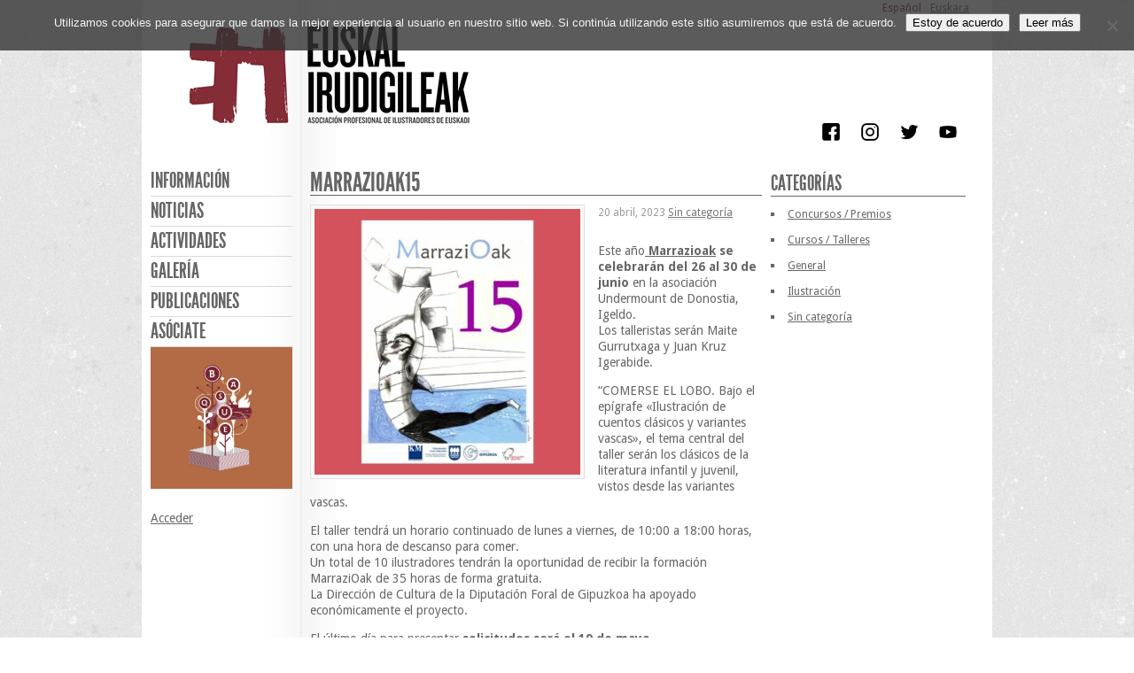

--- FILE ---
content_type: text/css
request_url: https://euskalirudigileak.com/wp-content/themes/euskalirudigileak/style.css
body_size: 5847
content:
/**
 * Theme Name: euskalirudigileak
 * Theme URI: http://vudumedia.com
 * Description: Tema para la web de euskalirudigileak
 * Author: Paulo Carvajal
 * Author URI: http://vudumedia.com
 * Version: 0.1
 * Tags: background
 *
 */

 /**
 * Development stylesheet.  Use this file for development purposes by adding this to your 'wp-config.php' file:
 * define( 'SCRIPT_DEBUG', true );
 * This allows you to build large-sized stylesheets with plenty notes and comments. Before releasing, compress
 * this file and replace the compressed CSS in the 'style.css' file.
 * @link http://www.cssdrive.com/index.php/main/csscompressor
 */

@import url('https://fonts.googleapis.com/css?family=Droid+Sans:400,700');

/* Galleries. */
.gallery{display:block;clear:both;overflow:hidden;margin:0 auto}.gallery .gallery-row{display:block;clear:both;overflow:hidden;margin:0}.gallery .gallery-item{overflow:hidden;float:left;margin:0;text-align:center;list-style:none;padding:0}.gallery .gallery-item .gallery-icon img{max-width:89%;height:auto;padding:1%;margin:0 auto}.gallery-caption{margin-left:0}.col-0{width:100%}.col-1{width:100%}.col-2{width:50%}.col-3{width:33.33%}.col-4{width:25%}.col-5{width:20%}.col-6{width:16.66%}.col-7{width:14.28%}.col-8{width:12.5%}.col-9{width:11.11%}.col-10{width:10%}.col-11{width:9.09%}.col-12{width:8.33%}.col-13{width:7.69%}.col-14{width:7.14%}.col-15{width:6.66%}.col-16{width:6.25%}.col-17{width:5.88%}.col-18{width:5.55%}.col-19{width:5.26%}.col-20{width:5%}.col-21{width:4.76%}.col-22{width:4.54%}.col-23{width:4.34%}.col-24{width:4.16%}.col-25{width:4%}.col-26{width:3.84%}.col-27{width:3.7%}.col-28{width:3.57%}.col-29{width:3.44%}.col-30{width:3.33%}


@font-face {
	font-family: 'LeagueGothicRegular';
	src: url('fonts/league_gothic-webfont.eot');
	src: local('?'), url('fonts/league_gothic-webfont.woff') format('woff'), url('fonts/league_gothic-webfont.ttf') format('truetype'), url('fonts/league_gothic-webfont.svg#webfontPUPPPoht') format('svg');
	font-weight: normal;
	font-style: normal;
}



/* Links */
a {
	color: #666;
	/*border-bottom: 1px solid #666;*/
}
a:hover {
	text-decoration: none;
	color:#666;
	/*border-bottom: 1px dotted #000;*/
}

p{
	margin-top:0;
}

/* Headers */
h1, h2, h3, h4, h5, h6 {
	font-family:'LeagueGothicRegular', Verdana, Arial, sans-serif;
	color:#666;
	font-weight:normal;
	margin:0;
}

h1 { font-size: 25px; }
h2 { font-size: 23px; }
h3 { font-size: 21px; }
h4 { font-size: 18px; }
h5 { font-size: 17px; }
h6 { font-size: 15px; }

.hfeed h3, .hfeed h4, .hfeed h5, .hfeed h6 {
	margin:0 0 10px 0;
	font-family:'Droid Sans', Verdana, Arial, sans-serif;
	font-weight:bold;
}
.hfeed h1 { line-height: 25px; }
.hfeed h2 {
	line-height: 23px;
	font-size: 30px;
	text-transform: uppercase;
	border-bottom: 1px solid #666;
	/*text-shadow: 1px 1px 1px #ccc;*/
	padding: 0 0 5px 0;
	margin: 0 0 20px 0;
}

.hfeed h3 {
	font-size: 18px;
	line-height: 21px;
	padding:13px 0 0 0px;
}
.hfeed h4 {font-size: 16px; line-height: 19px; padding: 12px 0 0 12px; }
.hfeed h5 {font-size: 14px; line-height: 17px; padding: 11px 0 0 11px; }
.hfeed h6 {font-size: 12px; line-height: 15px; padding: 10px 0 0 10px; }


/* Horizontal rule */
hr {
	height: 1px;
	background: #dfdfdf;
	}

/* Tables */
table {
	margin: 0 0 25px 0;
	width: 100%;
	border-left: 1px solid #e0e0e0;
	border-right: 1px solid #e0e0e0;
	background: #fff;
	}
table caption {
	font: normal normal normal 13px/25px Verdana, Arial, sans-serif;
	color: #999;
	}
table th {
	font: normal normal bold 13px/25px Verdana, Arial, sans-serif;
	padding: 4px 2%;
	border-top: 1px solid #e0e0e0;
	border-bottom: 1px solid #e0e0e0;
	border-right: 1px solid #e0e0e0;
	text-align: left;
	}
td {
	padding: 4px 2%;
	color: #777;
	border-bottom: 1px solid #e0e0e0;
	border-right: 1px solid #e0e0e0;
	}

/* Acronyms and abbreviations */
abbr {
	border-bottom: 1px dotted #666;
	}
.byline abbr, .entry-meta abbr, .comment-meta abbr {
	border: none;
	}
acronym {
	font-size: .9em;
	text-transform: uppercase;
	color: #555;
	background: #fcfcfc;
	border-bottom: 1px dotted #ddd;
	}
acronym:hover {
	color: #333;
	background: #f9f9f9;
	border-bottom: 1px dotted #999;
	}

/* Lists. */
ul {
	list-style: square;
	margin:0;
	padding:0;
	}
dl {
	margin: 0 0 25px 25px;
	}
dl dt {
	margin: 0;
	font: normal normal bold 16px/25px Verdana, Arial, sans-serif;
	}
dl dd {
	margin: 0 0 5px 10px;
	padding: 0;
	font-size: 14px;
	color: #777;
	}

/* Blockquotes. */
blockquote, blockquote blockquote blockquote {
	overflow: hidden;
	margin: 0 0 25px 0;
	padding: 25px 25px 0 25px;
	font-size: 15px;
	color: #666;
	background: #f9f9f9;
	border-left: 5px solid #ddd;
	}
blockquote blockquote {
	color: #666;
	background: #eee;
	border-left: 5px solid #ccc;
	}

/* Code */
code {
	padding: 0 3px;
	color: #555;
	font: normal normal normal 13px/25px Verdana, Arial, sans-serif;
	background: #e6e6e6;
	}
pre {
	padding: 25px;
	color: #555;
	font: normal normal normal 13px/25px Verdana, Arial, sans-serif;
	background: #efefef;
	border: 1px solid #dfdfdf;
	}
pre code {
	padding: 0;
	background: transparent;
	}

/* Forms */
input[type="text"] {
	display: block;
	background-color:#fff;
	/*width: 300px;*/
}
input[type="submit"]:hover {
	cursor: pointer
	}

textarea {
	display: block;
	width: 98.5%;
	}

/* Alignment */
.left, .alignleft {
	float: left;
	margin: 0 25px 10px 0;
	}
.right, .alignright {
	float: right;
	margin: 0 0 10px 25px;
	}
img.alignleft, img.alignright {
	margin-top: 5px;
	}
.center, .aligncenter {
	display: block;
	margin: 0 auto 25px auto !important;
	}
.block, .alignnone {
	display: block;
	margin: 0 0 25px 0;
	}
.clear {
	clear: both;
	}

/* Images */

.hentry .thumbnail {
	float: left;
	width: 150px;
	height: 150px;
	margin: 0 10px 10px 0px;
	padding: 4px;
	background: #f9f9f9;
	border: 1px solid #dfdfdf;
	}
.hentry .medium {
	float: left;
	margin: 0 15px 10px 0px;
	padding: 4px;
	background: #f9f9f9;
	border: 1px solid #dfdfdf;
}

.sticky .thumbnail {
	background: #eee;
	border: 1px solid #ccc;
	}

.entry-content img {
	height: auto;
	max-width: 590px;
	padding: 4px;
	margin: 0 10px 0 0;
	background: #f9f9f9;
	border: 1px solid #ddd;
}

#galeria img{
	border:none;
	padding:0;
	margin: 0 10px 6px 0;
}
#galeria .hcard{
	width:218px;
	height:218px;
	padding:10px;
	margin:0 10px 0 0;
	background-color:#F0F0F0;
	float:left;
}
#galeria .hcard p{
	line-height: 0.7em;
}

#galeria .hcard p.campos_trabajo{
	line-height: 1.1em;
}


/* Max-widths for images */
.entry-content img { max-width: 590px; }
.layout-1c .entry-content img { max-width: 918px; }
.layout-3c-l .entry-content img, .layout-3c-r .entry-content img, .layout-3c-c .entry-content img { max-width: 490px; }

.wp-caption { max-width: 590px; }
.layout-1c .wp-caption { max-width: 918px; }
.layout-3c-l .wp-caption, .layout-3c-r .wp-caption, .layout-3c-c .wp-caption { max-width: 490px; }

.wp-caption img { max-width: 574px; }
.layout-1c .wp-caption img { max-width: 902px; }
.layout-3c-l .wp-caption img, .layout-3c-r .wp-caption img, .layout-3c-c .wp-caption img { max-width: 474px; }

/* Smiley */
img.wp-smiley {
	max-width: 12px;
	padding: 0;
	background: transparent;
	border: none;
	}

/* Captions [caption] */
.wp-caption {
	overflow: hidden;
	padding: 9px 4px;
	background: #f9f9f9;
	border: 1px dotted #ccc;
	text-align: center;
	}
.wp-caption img {
	margin: 0 0 5px 0;
	padding: 2px;
	background: #eee;
	border: 1px solid #bbb;
	}
.wp-caption .wp-caption-text {
	margin: 0 4px;
	font: normal normal normal 12px/12px Verdana, Arial, sans-serif;
	color: #888;
	text-align: right;
	}
.wp-caption a {
	border: none;
	}

/* Fixing the nasty inline styles WordPress adds for galleries. */
/* For a better gallery experience, install http://wordpress.org/extend/plugins/cleaner-gallery */
.gallery {
	overflow: hidden;
	margin: 0 !important;
	}
.gallery br {
	display: block;
	line-height: 0;
	height: 0; /* Ugh! Learn CSS, WP developers! */
	}
.gallery a {
	border: none;
	}
.gallery-item {
	overflow: hidden;
	margin: 0 0 25px 0 !important;
	}
.gallery-icon {
	overflow: hidden;
	margin: 0;
	}
.gallery img {
	max-width: 89%;
	height: auto;
	margin: 0 auto;
	padding: 2px !important;
	border: 1px solid #ddd !important;
	}
.gallery-caption {
	margin: 0;
	font: normal normal normal 12px/25px Verdana, Arial, sans-serif;
	color: #999;
	}
.singular-attachment .hentry .gallery-caption {
	display: none; /* Hide captions in gallery on attachment pages. This is a theme feature. */
	}

/* Body. */
body {
	color: #666;
	background: transparent url(img/fondo-apie.jpg) repeat 0 0;
	padding:0;margin: 0;
/*	font: normal normal normal 14px/18px Verdana, Arial, sans-serif;*/
	font: normal normal normal 14px/18px 'Droid Sans', Verdana, Arial, sans-serif;
}


#container{
	overflow: hidden;
	clear: both;
	width: 940px;
	margin: 0 auto;
	padding: 0px 10px 0 10px;
	background:#fff url(img/bg_menu.jpg) repeat-y;
}


.wrap{
	/*overflow:hidden;*/
}


/* Header */
#header {
	overflow: hidden;
	position: relative;
	float:left;
	/*clear: both;*/
	width: 930px;
	margin:0px 0 10px 0;
}
#branding {
	float: left;
	/*width: 440px;*/
}
#site-title {
	/*font: normal normal bold 25px/25px Verdana, Arial, sans-serif;*/
}
#site-title a {
	text-indent: -9999px;
	background: transparent url(img/logo.png) no-repeat;
	width:410px;height:160px;
	display:block;
}
#site-title a:hover {
	text-decoration:none;
}
#site-description { display:none;}

#sidebar-header {
	overflow: hidden;
	float: right;
	width: 460px;
	height: 60px;
	}




#social-icons{
	/*float: right;
	margin:-75px 0 0 0;*/
	position:absolute;
	bottom:15px;
	right:0;
}
#social-icons a{
	width:32px;
}
#social-icons a img{
	padding: 0 20px 0 0;
	border:none;
	max-width: 20px;
}


/* Secondary menu */
#menu-secondary {
	width: 160px;
	overflow: hidden;
	float: left;
	clear: both;
}
#menu-secondary div.wrap {
	/*float: left;*/
}
#menu-secondary div.menu {
	/*float: left;*/
	clear: both;
}
#menu-secondary li {}
#menu-secondary li a {
	padding:10px 0px;
	width:170px;
	font:normal normal normal 24px/13px 'LeagueGothicRegular', Verdana, Arial, sans-serif;
	text-transform:uppercase;text-decoration:none;
	color:#666;
	border-bottom:1px solid #D9D9D9;
	/*text-shadow: 1px 1px 1px #CCC;*/
}
#menu-secondary li a.head{
	/*color:#832C35;*/
}
#menu-secondary li a:hover {
	text-decoration: none;
	color:#832C35;
}
#menu-secondary li ul {
	/*display:none;*/
}
#menu-secondary li.current-menu-item a {
	color:#832C35;
}
#menu-secondary li li.current-menu-item a {
	/*padding-left: 20px;*/
}

#menu-secondary li li a, #menu-secondary li li.current-menu-item li a {
	font-size:16px;
	text-transform: uppercase;
	color:#9e9e9e;
}
#menu-secondary ul li a:hover, #menu-secondary li ul li a:hover {
	color:#832C35;
}

#menu-secondary .menu{
	margin:0 0 0px 0;
}



#login_form{
	float:left;
}

#menu_pags a{
	color:#000;
	text-decoration:none;
}
#menu_pags a.current{
	font-weight: bold;
	text-decoration:underline;
}


#menu_campos{
	margin:10px 0 10px 0;
}


ul.authors{
	list-style: none;
	margin:20px 0;
	padding: 0;
	float:left;
	width: 100%;
}
ul.authors li{
	width:117px;
	height:150px;
	float:left;
}
ul.authors li a{
	text-decoration:none;
}

ul.authors li a img{
	border:none;
	padding:0;
}


/* Drop-downs. */
div.menu ul{
	margin:0;padding:0;
	list-style:none;
	line-height:1.0;
	float:left;
}
div.menu ul ul{
	position:relative;
	width:10em
}
div.menu ul ul li{width:100%}
div.menu li:hover{visibility:inherit}
div.menu li{float:left;position:relative}
div.menu a{display:block;position:relative}
div.menu li:hover ul,li.sfHover ul{
	/*left:0;top:2em;*/
	z-index:99
}



ul#idiomas-chooser{
	list-style-type: none;
	float:right;
	font-size: 12px;
}
ul#idiomas-chooser li{
	float: left;
	margin:0 10px 0 0;
}
ul#idiomas-chooser li.active a{
	color:#832C35;
	text-decoration: none;
}


/* Search form in the secondary menu */
.menu-container div.search {
	float: right;
	width: 270px;
	margin-right: 25px;
	}
.menu-container .search-form input[type="text"] {
	width: 99%;
	margin-top: 5px;
	padding: 5px 0;
	text-indent: 15px;
	font-style: italic;
	font-size: 12px;
	color: #aaa;
	border: 1px solid #dfdfdf;
	border-top-color: #eee;
	border-left-color: #eee;
	}
.menu-container .search-form input[type="text"]:focus {
	color: #999;
	background: #fefefe;
	border-color: #cfcfcf;
	border-top-color: #e9e9e9;
	border-left-color: #e9e9e9;
	}
.menu-container .search-form input[type="submit"] {
	display: none;
	}




/* Main wrapper div for the content and primary/secondary sidebars */
#main {
	/*overflow: hidden;*/
	/*width: 550px;*/
	padding:0 0px 0 20px;
	float: left;
	width: 760px;
}





/* Content */
#content {
	width: 510px;
	float: left;
	margin: 5px 0px 0 0;
}
.page-template-users #content,
.user #content {
	width: auto;
}

/* Posts */
.hentry {
	overflow: hidden;
	margin: 0 0 25px 0;
	border-bottom: 1px solid #666;
	/*font-size: 16px;
	color: #444;*/
}
.singular .hentry {
	/*margin: 0;*/
}
.singular .hentry ul{
	list-style-type: square;
	margin: 20px;
	padding: 0 10px;
}
.singular .hentry ul li{
	padding: 5px 0;
}
.singular .hentry ul.authors{
	list-style: none;
	margin: 0;
	padding: 0;
}
.sticky {
	margin: 0 0 50px 0;
	padding: 25px 25px 0 25px;
	background: #f9f9f9;
	border-left: 5px solid #ddd;
	}

/* Post titles */
.post-title .entry-title {
	margin-bottom: 5px;
	text-transform: none;
	font: normal normal normal 16px/25px Verdana, Arial, sans-serif !important;
	font-weight: bold !important;
	border-bottom:none !important;
	/*text-shadow:none !important;*/
}
.hentry .entry-title {
	margin: 0 0 10px 0;
	padding: 0;
	font: normal normal normal 30px/27px 'LeagueGothicRegular', Verdana, Arial, sans-serif;
	/*text-shadow: 1px 1px 1px #ccc;*/
	border-bottom: 1px solid #666;
}

.hentry .date {
	font-size:12px;
	font-weight:bold;
}

.singular .entry-title h2{
	/*font-size: 25px;
	line-height: 30px;*/
	font: normal normal normal 30px/27px 'LeagueGothicRegular', Verdana, Arial, sans-serif;
	/*text-shadow: 1px 1px 1px #ccc;*/
	border-bottom: 1px solid #666;
	padding: 0 0 1px 0;
}
.singular-page .entry-title, .singular-attachment .entry-title, .taxonomy .entry-title {
	margin-bottom: 5px;
	text-transform: none;
	font: normal normal normal 16px/25px 'Droid Sans', Verdana, Arial, sans-serif;
	font-weight: bold;
	border-bottom:none;
	text-shadow:none;
}

.actividad-title, .publicacion-title{
	font: normal normal normal 16px/25px Verdana, Arial, sans-serif;
}

.entry-title a {}
.entry-title a:hover {
	text-decoration: none;
}


.page-title{
	text-transform: uppercase !important;
	border-bottom: 1px solid #666 !important;
	padding: 0 0 5px 0;
	/*font: normal normal normal 16px/25px Verdana, Arial, sans-serif;*/
	font:normal normal normal 30px/27px 'LeagueGothicRegular', Verdana, Arial, sans-serif !important;
}

/* Post bylines/datelines */
.byline {
	margin: 0 0 10px 0;
	font-size: 12px;
	color: #999;
	}
.byline a {
	color: #777;
	border-bottom: 1px dotted #ccc;
	}
.byline a:hover {
	color: #000;
	border-bottom: 1px dotted #333;
	text-decoration: none;
	}
.singular .byline {
	margin: 0 0 25px 0;
	}

/* Post excerpts */
.entry-summary p {
	margin: 0 0 10px 0;
	}

/* Post metadata */
.entry-meta {
	clear: both;
	margin: 0 0 25px 0;
	font-size: 12px;
	color: #999;
}
.entry-meta a {
	color: #777;
	border-bottom: 1px solid #666;
	text-decoration: none;
}
.entry-meta a:hover {
	color: #000;
	border-bottom: 1px dotted #333;
	text-decoration: none;
	}

/* Archive/search loop meta/info */
.loop-meta {
	/*overflow: hidden;*/
	/*margin: 0 0 25px 0;*/
	font-size: 14px;
	color: #777;
	}
.loop-description {
	overflow: hidden;
	font-style: italic;
	}
.loop-description em {
	font-style: normal;
	}
.loop-title {
	font: normal normal normal 30px/27px 'LeagueGothicRegular', Verdana, Arial, sans-serif;
	text-transform:uppercase;
	/*text-shadow: 1px 1px 1px #ccc;*/
	border-bottom: 1px solid #666;
	padding: 0 0 5px 0;
}
.loop-meta .avatar {
	float: left;
	width: 51px;
	height: 51px;
	margin: 0 25px 10px 0;
	padding: 2px;
	background: #f9f9f9;
	border: 1px solid #ddd;
	}

/* Singular post prev/next links */
.singular .loop-nav {
	font-size: 15px;
	color: #666;
	}
.singular .loop-nav a {
	/*font-style: italic;*/
}
.loop-nav .next{
	float: right;
}

/* Page links for multi-paged posts <!--nextpage--> */
.page-links {
	clear: both;
	font: normal normal bold 13px/13px Verdana, Arial, sans-serif;
	color: #333;
	}
.entry-summary .page-links {
	clear: none;
	font: normal normal normal 14px/14px Georgia, Times, 'Times New Roman', serif;
	color: #999;
	}
.page-links a {
	display: inline-block;
	padding: 8px 11px;
	margin: 0 5px 0 5px;
	color: #aaa;
	border: 1px solid #dfdfdf;
	}
.entry-summary .page-links a {
	margin: 0 2px 0 2px;
	padding: 4px 7px;
	font: normal normal bold 11px/11px Verdana, Arial, sans-serif;
	border-color: #e9e9e9;
	}
.page-links a:hover {
	color: #eee;
	background: #252525;
	text-decoration: underline;
	}

/* Archive/search pagination and comment pagination */
.comment-navigation {
	margin-bottom: 25px;
	}

.pagination{
	margin:0 0 20px 0;
}
.pagination .page-numbers, .comment-navigation .page-numbers {
	display: inline-block;
	padding: 8px 11px;
	margin: 0 10px 0 0;
	font: normal normal bold 13px/13px Verdana, Arial, sans-serif;
	color: #333;
	border: 1px solid #dfdfdf;
	}
.pagination a.page-numbers, .comment-navigation a.page-numbers {
	color: #aaa;
	}
.pagination a:hover, .comment-navigation a:hover {
	color: #eee;
	background: #252525;
	text-decoration: underline;
	}
.pagination .current, .comment-navigation .current {
	font-weight: bold;
	}

/* Sidebar after singular posts */
#sidebar-after-singular {
	overflow: hidden;
	margin: 0 0 25px 0;
	padding: 25px 25px 0 25px;
	font-size: 14px;
	color: #444;
	background: #f9f9f9;
	border-left: 5px solid #ddd;
	}
#sidebar-after-singular .widget-title {
	font-size: 15px;
	line-height: 15px;
	}
#sidebar-after-singular .widget ul {
	list-style: square;
	}
#sidebar-after-singular .widget ul li a {
	color: #555;
	border-bottom: 1px dotted #bbb;
	}
#sidebar-after-singular .widget ul li a:hover {
	color: #000;
	border-bottom: 1px dotted #333;
	text-decoration: none;
	}

/* Primary and Secondary sidebars */
#sidebar-primary {
	font-size: 14px;
	/*color: #333;*/
	float: left;
	width: 220px;
	margin: 5px 0px 0 10px;
}
#sidebar-secondary {
	font-size: 14px;
	float: left;
	width: 220px;
}


.widget{
	margin:0 0 40px 0;
}

.widget h4{
	font: normal bold normal 13px/25px 'Droid Sans', Verdana, Arial, sans-serif;
	margin-top: 0;
}

/* Widget title */
#sidebar-primary .widget-title, #sidebar-secondary .widget-title {
	font-size: 24px;
	text-transform: uppercase;
	/*text-shadow: 1px 1px 1px #CCC;*/
	font-weight: normal;
	border-bottom: 1px solid #666;
	margin:5px 0 0 0;
	padding: 0 0 5px 0
}

/* Widget unordered lists */
#sidebar-primary .widget ul {
	list-style-type: square;
	list-style-position:inside;
	padding: 0;
	margin:10px 0 10px 0;
}
#sidebar-primary .widget ul li{
	margin:0 0 10px 0;
}
#sidebar-primary .widget ul li a {
	font-size:12px;
	color: #666;
}
#sidebar-primary .widget ul li a:hover {
	/*color: #000;*/
	text-decoration: none;
}

#sidebar-secondary .widget ul {
	list-style: square;
	}
#sidebar-secondary .widget ul li a {
	color: #777;
	border-bottom: 1px dotted #bbb;
	}
#sidebar-secondary .widget ul li a:hover {
	color: #000;
	border-bottom: 1px dotted #333;
	text-decoration: none;
	}

/* Widget ordered lists */
#sidebar-primary .widget ol {
	list-style-type: none;
	list-style-position:inside;
	padding: 0;
	margin:10px 0 10px 0;
}
#sidebar-primary .widget ol li{
	margin:0 0 10px 0;
}
#sidebar-primary .widget ol li a {
	font-size:12px;
	color: #666;
}
#sidebar-primary .widget ol li a:hover {
	/*color: #000;*/
	text-decoration: none;
}
#sidebar-primary .widget ol li .date{
	font-size:12px;
	font-weight:bold;
}


/* Search form widget. */
.widget .search-form {
	overflow: hidden;
	margin: 0 0 25px 0;
	}
.widget .search-form label {
	font: normal normal normal 12px/25px Verdana, Arial, sans-serif;
	color: #999;
	}
.widget .search-form input[type="text"] {
	width: 99%;
	padding: 5px 0;
	text-indent: 10px;
	font-style: italic;
	font-size: 13px;
	color: #999;
	}
.widget .search-form input[type="submit"] {
	display: none;
	}

/* Comments */
.comment-list, .comment-list ol {
	list-style: none;
	margin: 0 0 25px 0;
	border-top: 1px solid #dfdfdf;
	}
.comment-list li {
	padding: 25px 25px 0 25px;
	border: 1px solid #dfdfdf;
	border-top: none;
	}

.comment-list .avatar {
	float: left;
	width: 40px;
	height: 40px;
	margin: 0 15px 10px 0;
	padding: 2px;
	border: 1px solid #eee;
	}

.comment-meta {
	margin: 0 0 25px 0;
	font-size: 14px;
	color: #999;
	}
.comment-meta .comment-author cite {
	font-family: Verdana, Arial, sans-serif;
	font-style: normal;
	font-weight: bold;
	color: #858585;
	}
.comment-meta a {
	font-style: normal;
	color: #666;
	border-bottom: 1px dotted #ccc;
	}
.comment-meta a:hover {
	color: #000;
	border-bottom: 1px dotted #333;
	text-decoration: none;
	}
.comment-text {
	color: #555;
	}

.comments-closed {
	padding: 10px 25px;
	font-size: 14px;
	color: #666;
	background: #f9f9f9;
	border-left: 5px solid #ddd;
	}

/* Comment form */
#respond {
	overflow: hidden;
	}
.comment-list #respond {
	margin-top: 25px;
	}
#respond .log-in-out {
	font-size: 15px;
	color: #777;
	}
#respond .log-in-out a {
	font-style: italic;
	}
#reply-title small a {
	font: italic normal normal 14px/25px Georgia, Times, 'Times New Roman', serif;
	}

#respond label {
	font: normal normal normal 13px/25px Verdana, Arial, sans-serif;
	color: #bbb;
	}
#respond p.req label {
	color: #888;
	}
#respond span.required {
	font-size: 16px;
	font-weight: bold;
	color: #000;
	}
#respond #submit {
	float: right;
	margin-bottom: 25px;
	}

/* Subsidiary sidebar */
#sidebar-subsidiary {
	overflow: hidden;
	width: 940px;
	margin: 0 auto;
	padding: 25px 0 0 0px;
	}
#sidebar-subsidiary .widget {
	float: left;
	width: 217px;
	margin: 0 20px 0 0;
	font-size: 14px;
	color: #333;
	}
#sidebar-subsidiary .widget-title {
	font-size: 15px;
	}
#sidebar-subsidiary .widget ul {
	list-style: square;
	}
#sidebar-subsidiary .widget ul li a {
	color: #777;
	border-bottom: 1px dotted #bbb;
	}
#sidebar-subsidiary .widget ul li a:hover {
	color: #000;
	border-bottom: 1px dotted #333;
	text-decoration: none;
	}

/* Subsidiary menu */
#menu-subsidiary {
	/*width: 980px*/;
	margin: 0 auto 10px;
	}
#menu-subsidiary div.menu {
	float: left;
	width: 978px;
	background: #fff;
	border-bottom: 1px solid #dfdfdf;
	border-left: 1px solid #dfdfdf;
	border-right: 1px solid #dfdfdf;
	}

#menu-subsidiary li  {
	display: inline-block;
	background-color: transparent;
	outline: none !important;
}

#menu-subsidiary li a {
	padding: 12px 25px 12px 0;
	/*font: normal normal bold 13px/13px Verdana, Arial, sans-serif;*/
	color: #999;
	background-color: transparent;
	border-bottom: none !important;
	/*border-right: 1px solid #dfdfdf;*/
	text-decoration: none;
	}
#menu-subsidiary li.current-menu-item a {
	color: #000;
	}
#menu-subsidiary li a:hover {
	color: #000;
	text-decoration: underline;
	}

/* Footer */
#footer {
	overflow: hidden;
	clear:both;
	width:770px;
	margin:0 0 0 -10px;
	padding:25px 10px 20px 180px;
	font-size: 12px;
	color: #999;
	background-color:#E5E5E5;
}
#footer a {
	color: #555;
	border-bottom: 1px dotted #999;
	}
#footer a:hover {
	color: #000;
	border-bottom: 1px dotted #333;
	text-decoration: none;
	}
#footer .copyright {
	float: left;
	width: 50%;
	}
#footer .credit {
	float: right;
	width: 50%;
	text-align: right;
	}

/* Layouts. */
.layout-1c #content {
	/*width:760px;*/
	width: 750px;
	margin: 0;
}

.layout-2c-l #content, .layout-default #content {
	float: left;
	/*width: 600px;*/
	width: 530px;
}
.layout-2c-l #sidebar-primary, .layout-default #sidebar-primary {
	float: right;
	/*width: 270px;*/
	width: 220px;
}
.layout-2c-l #sidebar-secondary, .layout-default #sidebar-secondary {
	clear: right;
	float: right;
	width: 220px;
	padding: 25px 25px 0 25px;
	}

.layout-2c-r #content {
	float: right;
	width: 600px;
	}
.layout-2c-r #sidebar-primary {
	float: left;
	width: 270px;
	}
.layout-2c-r #sidebar-secondary {
	float: left;
	clear: left;
	width: 220px;
	padding: 25px 25px 0 25px;
	}

.layout-3c-l #content {
	float: left;
	width: 500px;
	}
.layout-3c-l #sidebar-primary, .layout-3c-l #sidebar-secondary {
	clear: none;
	float: left;
	width: 189px;
	margin-left: 25px;
	}
.layout-3c-l #sidebar-secondary {
	padding: 0;
	border: none;
	}

.layout-3c-r #content {
	float: right;
	width: 500px;
	}
.layout-3c-r #sidebar-primary, .layout-3c-r #sidebar-secondary {
	clear: none;
	float: left;
	width: 189px;
	margin-right: 25px;
	}
.layout-3c-r #sidebar-secondary {
	padding: 0;
	border: none;
	}

.layout-3c-c #content {
	float: left;
	margin-left: 205px;
	width: 500px;
	}
.layout-3c-c #sidebar-primary {
	float: left;
	margin-left: -705px;
	width: 189px;
	}
.layout-3c-c #sidebar-secondary {
	clear: none;
	float: right;
	width: 189px;
	padding: 0;
	border: none;
	}





/***********************
  COMMON SLIDER STYLING
 ***********************/

/*
 * jQuery FlexSlider v1.8
 * http://flex.madebymufffin.com
 *
 * Copyright 2011, Tyler Smith
 * Free to use under the MIT license.
 * http://www.opensource.org/licenses/mit-license.php
 */

/* Browser Resets */
.flex-container a:active,
.flexslider a:active {outline: none;}
.slides,
.flex-control-nav,
.flex-direction-nav {margin: 0; padding: 0; list-style: none;}

/* FlexSlider Necessary Styles
*********************************/
.flexslider {width: 100%; margin: 0; padding: 0;}
.flexslider .slides > li {
	display: none;
	background-color:#ffffff;
} /* Hide the slides before the JS is loaded. Avoids image jumping */
.flexslider .slides img {max-width: 100%; display: block;}
.flex-pauseplay span {text-transform: capitalize;}

/* Clearfix for the .slides element */
.slides:after {content: "."; display: block; clear: both; visibility: hidden; line-height: 0; height: 0;}
html[xmlns] .slides {display: block;}
* html .slides {height: 1%;}

/* No JavaScript Fallback */
/* If you are not using another script, such as Modernizr, make sure you
 * include js that eliminates this class on page load */
.no-js .slides > li:first-child {display: block;}


/* FlexSlider Default Theme
*********************************/
.flexslider {background: #fff; border: 4px solid #fff; position: relative; -webkit-border-radius: 5px; -moz-border-radius: 5px; -o-border-radius: 5px; border-radius: 5px; zoom: 1;}
.flexslider .slides {zoom: 1;}
.flexslider .slides > li {position: relative;}
/* Suggested container for "Slide" animation setups. Can replace this with your own, if you wish */
.flex-container {zoom: 1; position: relative;}

/* Caption style */
/* IE rgba() hack */
.flex-caption {background:none; -ms-filter:progid:DXImageTransform.Microsoft.gradient(startColorstr=#4C000000,endColorstr=#4C000000);
filter:progid:DXImageTransform.Microsoft.gradient(startColorstr=#4C000000,endColorstr=#4C000000); zoom: 1;}
.flex-caption {width: 96%; padding: 2%; position: absolute; left: 0; bottom: 0; background: rgba(0,0,0,.3); color: #fff; text-shadow: 0 -1px 0 rgba(0,0,0,.3); font-size: 14px; line-height: 18px;}

/* Direction Nav */
.flex-direction-nav li a {width: 52px; height: 52px; margin: -13px 0 0; display: block; background: url(theme/bg_direction_nav.png) no-repeat 0 0; position: absolute; top: 50%; cursor: pointer; text-indent: -9999px;}
.flex-direction-nav li .next {background-position: -52px 0; right: -21px;}
.flex-direction-nav li .prev {left: -20px;}
.flex-direction-nav li .disabled {opacity: .3; filter:alpha(opacity=30); cursor: default;}

/* Control Nav */
.flex-control-nav {width: 100%; position: absolute; bottom: -30px; text-align: center;}
.flex-control-nav li {margin: 0 0 0 5px; display: inline-block; zoom: 1; *display: inline;}
.flex-control-nav li:first-child {margin: 0;}
.flex-control-nav li a {width: 13px; height: 13px; display: block; background: url(theme/bg_control_nav.png) no-repeat 0 0; cursor: pointer; text-indent: -9999px;}
.flex-control-nav li a:hover {background-position: 0 -13px;}
.flex-control-nav li a.active {background-position: 0 -26px; cursor: default;}
